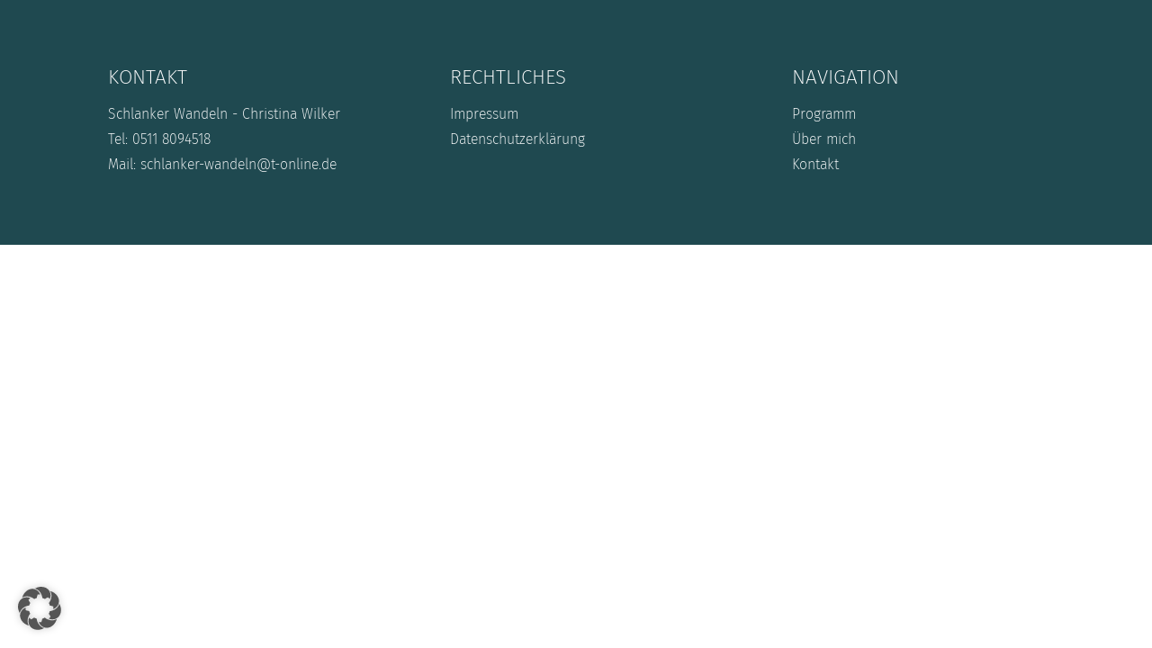

--- FILE ---
content_type: text/css
request_url: https://schlanker-wandeln.com/wp-content/uploads/elementor/css/post-10.css?ver=1768500029
body_size: 2424
content:
.elementor-kit-10{--e-global-color-primary:#1F4950;--e-global-color-secondary:#509FB0;--e-global-color-text:#1F4950;--e-global-color-accent:#BCD9DB;--e-global-color-fdee86c:#FFFFFF;color:var( --e-global-color-primary );font-family:"Fira Sans Custom", Sans-serif;font-size:1.1rem;font-weight:200;line-height:1.6em;}.elementor-kit-10 button,.elementor-kit-10 input[type="button"],.elementor-kit-10 input[type="submit"],.elementor-kit-10 .elementor-button{background-color:#FFFFFFCF;font-family:"Fira Sans Custom", Sans-serif;font-size:1rem;font-weight:500;text-transform:uppercase;letter-spacing:0.1em;color:var( --e-global-color-primary );border-style:solid;border-width:2px 2px 2px 2px;border-color:var( --e-global-color-primary );border-radius:0px 0px 0px 0px;padding:12px 55px 12px 55px;}.elementor-kit-10 p{margin-block-end:1em;}.elementor-kit-10 a{color:var( --e-global-color-secondary );}.elementor-kit-10 h2{color:var( --e-global-color-primary );font-family:"Fira Sans Custom", Sans-serif;font-size:2.5rem;font-weight:200;line-height:1.1em;}.elementor-kit-10 h3{color:var( --e-global-color-primary );font-family:"Fira Sans Custom", Sans-serif;font-size:1.9rem;font-weight:300;}.elementor-kit-10 h4{color:var( --e-global-color-primary );font-size:1.4rem;font-weight:200;}.elementor-section.elementor-section-boxed > .elementor-container{max-width:1140px;}.e-con{--container-max-width:1140px;--container-default-padding-top:75px;--container-default-padding-right:50px;--container-default-padding-bottom:75px;--container-default-padding-left:50px;}.elementor-widget:not(:last-child){margin-block-end:0px;}.elementor-element{--widgets-spacing:0px 0px;--widgets-spacing-row:0px;--widgets-spacing-column:0px;}{}h1{display:var(--page-title-display);}.site-header .site-branding{flex-direction:column;align-items:stretch;}.site-header{padding-inline-end:0px;padding-inline-start:0px;}.site-footer .site-branding{flex-direction:column;align-items:stretch;}@media(max-width:1024px){.elementor-section.elementor-section-boxed > .elementor-container{max-width:1024px;}.e-con{--container-max-width:1024px;--container-default-padding-top:35px;--container-default-padding-right:35px;--container-default-padding-bottom:35px;--container-default-padding-left:35px;}}@media(max-width:767px){.elementor-kit-10 h2{font-size:2.2rem;}.elementor-section.elementor-section-boxed > .elementor-container{max-width:767px;}.e-con{--container-max-width:767px;--container-default-padding-top:25px;--container-default-padding-right:25px;--container-default-padding-bottom:25px;--container-default-padding-left:25px;}}

--- FILE ---
content_type: text/css
request_url: https://schlanker-wandeln.com/wp-content/uploads/elementor/css/post-33.css?ver=1768500029
body_size: 4306
content:
.elementor-33 .elementor-element.elementor-element-a827813{--display:flex;--flex-direction:row;--container-widget-width:initial;--container-widget-height:100%;--container-widget-flex-grow:1;--container-widget-align-self:stretch;--flex-wrap-mobile:wrap;--gap:0px 0px;--row-gap:0px;--column-gap:0px;--flex-wrap:wrap;--padding-top:0px;--padding-bottom:0px;--padding-left:0px;--padding-right:0px;}.elementor-33 .elementor-element.elementor-element-a827813:not(.elementor-motion-effects-element-type-background), .elementor-33 .elementor-element.elementor-element-a827813 > .elementor-motion-effects-container > .elementor-motion-effects-layer{background-color:var( --e-global-color-primary );}.elementor-33 .elementor-element.elementor-element-aa3db30{--display:flex;--flex-direction:column;--container-widget-width:100%;--container-widget-height:initial;--container-widget-flex-grow:0;--container-widget-align-self:initial;--flex-wrap-mobile:wrap;}.elementor-33 .elementor-element.elementor-element-d057a44{text-align:start;}.elementor-33 .elementor-element.elementor-element-d057a44 .elementor-heading-title{text-transform:uppercase;color:var( --e-global-color-fdee86c );}.elementor-33 .elementor-element.elementor-element-f7a698f .elementor-icon-list-icon i{transition:color 0.3s;}.elementor-33 .elementor-element.elementor-element-f7a698f .elementor-icon-list-icon svg{transition:fill 0.3s;}.elementor-33 .elementor-element.elementor-element-f7a698f{--e-icon-list-icon-size:14px;--icon-vertical-offset:0px;}.elementor-33 .elementor-element.elementor-element-f7a698f .elementor-icon-list-item > .elementor-icon-list-text, .elementor-33 .elementor-element.elementor-element-f7a698f .elementor-icon-list-item > a{font-size:0.9em;}.elementor-33 .elementor-element.elementor-element-f7a698f .elementor-icon-list-text{color:var( --e-global-color-fdee86c );transition:color 0.3s;}.elementor-33 .elementor-element.elementor-element-2d24992{--display:flex;--flex-direction:column;--container-widget-width:100%;--container-widget-height:initial;--container-widget-flex-grow:0;--container-widget-align-self:initial;--flex-wrap-mobile:wrap;}.elementor-33 .elementor-element.elementor-element-4d74d40{text-align:start;}.elementor-33 .elementor-element.elementor-element-4d74d40 .elementor-heading-title{text-transform:uppercase;color:var( --e-global-color-fdee86c );}.elementor-33 .elementor-element.elementor-element-177db8e .elementor-icon-list-icon i{transition:color 0.3s;}.elementor-33 .elementor-element.elementor-element-177db8e .elementor-icon-list-icon svg{transition:fill 0.3s;}.elementor-33 .elementor-element.elementor-element-177db8e{--e-icon-list-icon-size:14px;--icon-vertical-offset:0px;}.elementor-33 .elementor-element.elementor-element-177db8e .elementor-icon-list-item > .elementor-icon-list-text, .elementor-33 .elementor-element.elementor-element-177db8e .elementor-icon-list-item > a{font-size:0.9em;}.elementor-33 .elementor-element.elementor-element-177db8e .elementor-icon-list-text{color:var( --e-global-color-fdee86c );transition:color 0.3s;}.elementor-33 .elementor-element.elementor-element-b2b1da5{--display:flex;--flex-direction:column;--container-widget-width:100%;--container-widget-height:initial;--container-widget-flex-grow:0;--container-widget-align-self:initial;--flex-wrap-mobile:wrap;}.elementor-33 .elementor-element.elementor-element-468a02a{text-align:start;}.elementor-33 .elementor-element.elementor-element-468a02a .elementor-heading-title{text-transform:uppercase;color:var( --e-global-color-fdee86c );}.elementor-33 .elementor-element.elementor-element-14dabbc .elementor-icon-list-icon i{transition:color 0.3s;}.elementor-33 .elementor-element.elementor-element-14dabbc .elementor-icon-list-icon svg{transition:fill 0.3s;}.elementor-33 .elementor-element.elementor-element-14dabbc{--e-icon-list-icon-size:14px;--icon-vertical-offset:0px;}.elementor-33 .elementor-element.elementor-element-14dabbc .elementor-icon-list-item > .elementor-icon-list-text, .elementor-33 .elementor-element.elementor-element-14dabbc .elementor-icon-list-item > a{font-size:0.9em;}.elementor-33 .elementor-element.elementor-element-14dabbc .elementor-icon-list-text{color:var( --e-global-color-fdee86c );transition:color 0.3s;}@media(min-width:768px){.elementor-33 .elementor-element.elementor-element-aa3db30{--width:33.3333%;}.elementor-33 .elementor-element.elementor-element-2d24992{--width:33.3333%;}.elementor-33 .elementor-element.elementor-element-b2b1da5{--width:33.3333%;}}